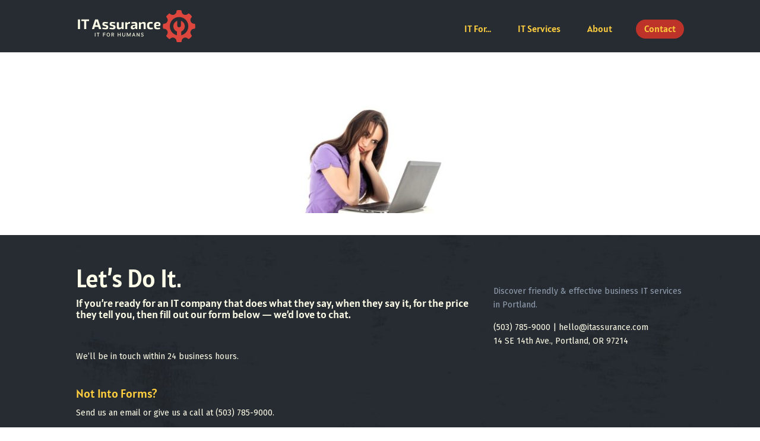

--- FILE ---
content_type: image/svg+xml
request_url: https://itassurance.com/wp-content/uploads/2020/06/logo-1.svg
body_size: 2911
content:
<?xml version="1.0" encoding="UTF-8"?> <!-- Generator: Adobe Illustrator 24.1.2, SVG Export Plug-In . SVG Version: 6.00 Build 0) --> <svg xmlns="http://www.w3.org/2000/svg" xmlns:xlink="http://www.w3.org/1999/xlink" version="1.1" id="Logo_1_" x="0px" y="0px" viewBox="0 0 254 70" style="enable-background:new 0 0 254 70;" xml:space="preserve"> <style type="text/css"> .st0{fill:#DC463C;} .st1{fill:#FFFFE9;} </style> <g id="Logo_3_"> <path id="Icon_1_" class="st0" d="M243.91,45.42c1.29-3.12,4.32-4.99,7.5-4.95c1.11,0.01,2.05-0.8,2.16-1.9 c0.12-1.17,0.18-2.37,0.18-3.57s-0.06-2.4-0.18-3.57c-0.11-1.1-1.05-1.91-2.16-1.9c-3.18,0.03-6.21-1.84-7.5-4.95 c-1.29-3.12-0.47-6.58,1.8-8.8c0.79-0.77,0.88-2.01,0.18-2.87c-1.51-1.85-3.2-3.54-5.05-5.05c-0.86-0.7-2.1-0.61-2.87,0.18 c-2.22,2.27-5.69,3.09-8.8,1.8c-3.12-1.29-4.99-4.32-4.95-7.5c0.01-1.11-0.8-2.05-1.9-2.16C221.15,0.06,219.95,0,218.75,0 s-2.4,0.06-3.57,0.18c-1.1,0.11-1.91,1.05-1.9,2.16c0.03,3.18-1.84,6.21-4.95,7.5c-3.12,1.29-6.58,0.47-8.8-1.8 c-0.77-0.79-2.01-0.88-2.87-0.18c-1.85,1.51-3.54,3.2-5.05,5.05c-0.7,0.86-0.61,2.1,0.18,2.87c2.27,2.22,3.09,5.69,1.8,8.8 c-1.29,3.12-4.32,4.99-7.5,4.95c-1.11-0.01-2.05,0.8-2.16,1.9c-0.12,1.17-0.18,2.37-0.18,3.57s0.06,2.4,0.18,3.57 c0.11,1.1,1.05,1.91,2.16,1.9c3.18-0.03,6.21,1.84,7.5,4.95c1.29,3.12,0.47,6.58-1.8,8.8c-0.79,0.77-0.88,2.01-0.18,2.87 c1.51,1.85,3.2,3.54,5.05,5.05c0.86,0.7,2.1,0.61,2.87-0.18c2.22-2.27,5.69-3.09,8.8-1.8c3.12,1.29,4.99,4.32,4.95,7.5 c-0.01,1.11,0.8,2.05,1.9,2.16c1.17,0.12,2.37,0.18,3.57,0.18c1.21,0,2.4-0.06,3.57-0.18c1.1-0.11,1.91-1.05,1.9-2.16 c-0.03-3.18,1.84-6.21,4.95-7.5c3.12-1.29,6.58-0.47,8.8,1.8c0.77,0.79,2.01,0.88,2.87,0.18c1.85-1.51,3.54-3.2,5.05-5.05 c0.7-0.86,0.61-2.1-0.18-2.87C243.44,52,242.62,48.54,243.91,45.42z M223.42,54.45v-8.03c4.5-1.84,7.67-6.26,7.67-11.42 c0-5.4-3.47-9.98-8.29-11.65v9.82c0,2.11-1.57,3.93-3.67,4.11c-2.4,0.21-4.41-1.67-4.41-4.02v-9.91c-4.83,1.67-8.3,6.26-8.3,11.65 c0,5.16,3.17,9.58,7.67,11.42v8.03c-8.88-2.12-15.46-10.17-15.33-19.74C198.9,23.76,208,14.89,218.95,15 c10.95,0.11,19.79,9.02,19.79,20C238.75,44.44,232.21,52.35,223.42,54.45z"></path> <path id="Text_1_" class="st1" d="M99.06,40.8V26.55c0-0.19-0.15-0.34-0.34-0.34h-3.71c-0.19,0-0.34,0.15-0.34,0.34v9.85 c0,0.11-0.06,0.22-0.15,0.29c-1.37,1-2.59,1.5-3.83,1.5c-1.25,0-1.85-0.63-1.85-1.91v-9.72c0-0.19-0.15-0.34-0.34-0.34H84.8 c-0.19,0-0.34,0.15-0.34,0.34v10.86c0,2.93,1.73,4.24,4.24,4.24c1.94,0,4.08-0.77,6.07-2.22c0.21-0.15,0.51-0.03,0.54,0.22 l0.15,1.18c0.02,0.17,0.17,0.3,0.34,0.3h2.91C98.91,41.15,99.06,40.99,99.06,40.8z M78.19,32.51L74,31.38 c-0.84-0.21-1.1-0.45-1.1-1.2c0-1.19,0.87-1.43,2.09-1.43c1.15,0,3.3,0.11,5,0.22c0.18,0.01,0.34-0.12,0.36-0.3l0.25-2.08 c0.02-0.19-0.11-0.36-0.29-0.38c-1.96-0.23-4.52-0.5-6.39-0.5c-2.66,0-5.14,0.87-5.14,4.66c0,2.42,1.02,3.49,2.99,4l4.18,1.11 c0.72,0.24,1.22,0.6,1.22,1.49c0,1.25-0.9,1.49-2.24,1.49c-1.33,0-3.59-0.19-5.73-0.46c-0.19-0.02-0.36,0.11-0.38,0.29l-0.32,2.23 c-0.03,0.19,0.1,0.36,0.28,0.39c2.22,0.33,5.21,0.79,7.23,0.76c2.75-0.06,5.47-0.99,5.44-4.57C81.44,34.25,80.01,33.02,78.19,32.51 z M4.42,20.24H0.59c-0.19,0-0.34,0.15-0.34,0.34V40.8c0,0.19,0.15,0.34,0.34,0.34h3.82c0.19,0,0.34-0.15,0.34-0.34V20.58 C4.76,20.39,4.61,20.24,4.42,20.24z M24.01,20.24H8.15c-0.19,0-0.34,0.15-0.34,0.34v2.93c0,0.19,0.15,0.34,0.34,0.34h5.32 c0.19,0,0.34,0.15,0.34,0.34V40.8c0,0.19,0.15,0.34,0.34,0.34h3.82c0.19,0,0.34-0.15,0.34-0.34V24.19c0-0.19,0.15-0.34,0.34-0.34 h5.35c0.19,0,0.34-0.15,0.34-0.34v-2.93C24.36,20.39,24.2,20.24,24.01,20.24z M43.76,20.47c-0.05-0.14-0.18-0.23-0.33-0.23h-5.75 c-0.15,0-0.28,0.09-0.33,0.23L30.63,40.7c-0.07,0.22,0.09,0.45,0.33,0.45h4.08c0.15,0,0.28-0.1,0.33-0.24l1.4-4.31 c0.05-0.14,0.18-0.24,0.33-0.24h6.94c0.15,0,0.28,0.09,0.33,0.23l1.43,4.31c0.05,0.14,0.18,0.23,0.33,0.23h4.06 c0.23,0,0.4-0.23,0.33-0.45L43.76,20.47z M42.88,32.75h-4.64c-0.23,0-0.4-0.23-0.33-0.45l2.33-7.2c0.1-0.32,0.55-0.32,0.65,0 l2.31,7.2C43.28,32.53,43.12,32.75,42.88,32.75z M65.88,37.08c0-2.84-1.43-4.06-3.26-4.57l-4.18-1.13c-0.84-0.21-1.1-0.45-1.1-1.2 c0-1.19,0.87-1.43,2.09-1.43c1.15,0,3.3,0.11,5,0.22c0.18,0.01,0.34-0.12,0.36-0.3l0.25-2.08c0.02-0.19-0.11-0.36-0.29-0.38 c-1.96-0.23-4.52-0.5-6.39-0.5c-2.66,0-5.14,0.87-5.14,4.66c0,2.42,1.02,3.49,2.99,4l4.18,1.11c0.72,0.24,1.22,0.6,1.22,1.49 c0,1.25-0.9,1.49-2.24,1.49c-1.33,0-3.59-0.19-5.73-0.46c-0.19-0.02-0.36,0.11-0.38,0.29l-0.32,2.23c-0.03,0.19,0.1,0.36,0.28,0.39 c2.22,0.33,5.21,0.79,7.23,0.76C63.19,41.59,65.91,40.67,65.88,37.08z M142.38,25.7c-1.94,0-4.06,0.77-6.07,2.21 c-0.21,0.15-0.51,0.03-0.54-0.23l-0.14-1.17c-0.02-0.17-0.17-0.3-0.34-0.3h-2.94c-0.19,0-0.34,0.15-0.34,0.34V40.8 c0,0.19,0.15,0.34,0.34,0.34h3.71c0.19,0,0.34-0.15,0.34-0.34v-9.84c0-0.11,0.06-0.22,0.15-0.29c1.37-1,2.62-1.5,3.86-1.5 c1.23,0,1.82,0.63,1.82,1.91v9.72c0,0.19,0.15,0.34,0.34,0.34h3.7c0.19,0,0.34-0.15,0.34-0.34V29.94 C146.62,27.02,144.89,25.7,142.38,25.7z M161.69,38.19c-0.04-0.17-0.2-0.29-0.38-0.26c-1,0.13-2.05,0.26-3.84,0.26 c-2.63,0-3.29-1.07-3.29-4.72c0-3.26,0.96-4.3,3.29-4.3c1.59,0,2.64,0.12,3.64,0.28c0.18,0.03,0.36-0.1,0.39-0.28l0.45-2.61 c0.03-0.18-0.08-0.35-0.25-0.39c-1.18-0.3-2.51-0.46-4.33-0.46c-5.32,0-7.71,1.94-7.71,7.65c0,6.18,1.64,8.3,7.71,8.3 c2.21,0,3.45-0.22,4.64-0.47c0.19-0.04,0.31-0.23,0.27-0.41L161.69,38.19z M128.55,40.8V30.69c-0.03-4-2.63-4.99-5.97-4.99 c-1.98,0-4.37,0.35-6.45,0.67c-0.19,0.03-0.31,0.2-0.28,0.39l0.33,2.36c0.03,0.18,0.19,0.31,0.37,0.29 c1.98-0.2,3.91-0.39,5.41-0.39c1.43,0,2.21,0.36,2.21,1.94v0.9c-1.61,0.12-3.35,0.27-4.63,0.45c-3.61,0.63-5.11,2.27-5.11,5.26 c0,2.33,1.05,4.09,4.48,4.09c2.04,0,3.03-0.44,5.31-2.51c0.21-0.19,0.54-0.06,0.57,0.21l0.18,1.48c0.02,0.17,0.17,0.3,0.34,0.3 h2.91C128.39,41.15,128.55,40.99,128.55,40.8z M124.16,36.43c0,0.1-0.04,0.19-0.11,0.26c-1.73,1.61-2.15,1.86-3.32,1.86 c-1.61,0-2.09-0.75-2.09-1.82c0-1.37,0.72-2.12,2.51-2.42c0.71-0.08,1.72-0.16,2.65-0.24c0.2-0.02,0.37,0.14,0.37,0.34V36.43z M106.89,40.8v-9.38c0-0.11,0.05-0.21,0.14-0.28c1.62-1.26,2.64-1.69,3.83-1.74c0.46-0.05,0.93-0.04,1.51-0.03 c0.18,0,0.33-0.13,0.35-0.31l0.35-3.28c-0.3-0.06-0.6-0.09-0.96-0.09c-1.7,0-3.09,0.68-5.27,2.46c-0.21,0.17-0.53,0.05-0.56-0.22 l-0.16-1.43c-0.02-0.17-0.17-0.3-0.34-0.3h-2.94c-0.19,0-0.34,0.15-0.34,0.34V40.8c0,0.19,0.15,0.34,0.34,0.34h3.71 C106.74,41.15,106.89,40.99,106.89,40.8z M177.51,27.5c-1.19-1.18-2.9-1.79-5.17-1.79c-5.32-0.03-7.65,1.91-7.65,7.65 c0,6.18,1.64,8.3,7.65,8.3c2.36,0,4.05-0.39,5.26-0.8c0.16-0.05,0.25-0.21,0.22-0.38l-0.35-2.28c-0.03-0.2-0.22-0.33-0.42-0.28 c-1.34,0.32-2.58,0.57-4.77,0.57c-2.15,0-2.9-0.69-3.03-3.46c-0.01-0.2,0.15-0.36,0.34-0.36h5.38c1.74,0,3.61-0.65,3.61-2.83 C178.58,30.81,178.69,28.67,177.51,27.5z M173.5,32.54h-3.92c-0.2,0-0.36-0.17-0.35-0.37c0.21-2.65,1.11-3.3,3.05-3.3 c1.1,0,1.85,0.24,2.3,0.93c0.16,0.25,0.28,0.57,0.36,0.97C175.13,31.68,174.44,32.54,173.5,32.54z M140.03,52.73l-0.81-0.24 c-0.77-0.24-1.25-0.58-1.25-1.18c0-0.76,0.78-1.05,1.5-1.05c0.91,0,1.77,0.37,2.38,0.95v-1.34c-0.29-0.24-1.14-0.69-2.38-0.69 c-1.44,0-2.76,0.66-2.76,2.15c0,1.36,0.83,1.83,2.08,2.22l0.72,0.22c0.64,0.19,1.35,0.53,1.35,1.25c0,0.71-0.55,1.22-1.64,1.22 c-1.01,0-1.93-0.47-2.54-1.12v1.36c0.31,0.28,1.22,0.83,2.58,0.83c1.81,0,2.84-1.05,2.84-2.32 C142.11,53.69,141.28,53.1,140.03,52.73z M101.15,54.11c0,1.05-0.45,2.14-1.87,2.14c-1.36,0-1.85-1-1.85-2.13V49.3h-1.25v4.84 c0,2.11,1.25,3.18,3.11,3.18c2.13,0,3.11-1.43,3.11-3.18V49.3h-1.24V54.11z M36.82,57.2h1.24v-7.9h-1.24V57.2z M55.72,50.36h3.92 V49.3h-5.16v7.9h1.24v-3.48h4.01v-1.01h-4.01V50.36z M40.94,50.36h2.35v6.84h1.25v-6.84h2.36V49.3h-5.96V50.36z M132.22,55.21 l-3.89-5.91h-1.1v7.9h1.24v-5.77l3.77,5.77h1.2v-7.9h-1.23V55.21z M78.4,51.63c0-1.49-1.14-2.33-2.91-2.33h-2.83v7.9h1.24v-3.19 h1.63l1.52,3.19h1.4l-1.73-3.41C77.35,53.64,78.4,53.07,78.4,51.63z M75.49,52.98H73.9v-2.66h1.58c1.02,0,1.72,0.41,1.72,1.32 C77.2,52.77,76.33,52.98,75.49,52.98z M91.4,52.57h-3.83V49.3h-1.24v7.9h1.24v-3.59h3.83v3.59h1.24v-7.9H91.4V52.57z M110.24,55.08 l-2.92-5.78h-1.38v7.9h1.23v-5.81l2.95,5.93h0.22l2.99-5.95v5.83h1.22v-7.9h-1.4L110.24,55.08z M65.97,49.19 c-2.43,0-3.65,1.74-3.65,4.09c0,2.12,1.2,4.03,3.66,4.03c2.31,0,3.54-1.83,3.54-4.18C69.52,51.03,68.31,49.19,65.97,49.19z M65.97,56.26c-1.65,0-2.37-1.42-2.37-2.97c0-1.7,0.63-3.03,2.37-3.03c1.54,0,2.26,1.34,2.26,2.89 C68.23,54.84,67.61,56.26,65.97,56.26z M120.25,49.3l-2.88,7.9h1.26l0.75-2.13h2.95l0.81,2.13h1.23l-2.85-7.9H120.25z M119.66,54.1 l1.22-3.37l1.17,3.37H119.66z"></path> </g> </svg> 